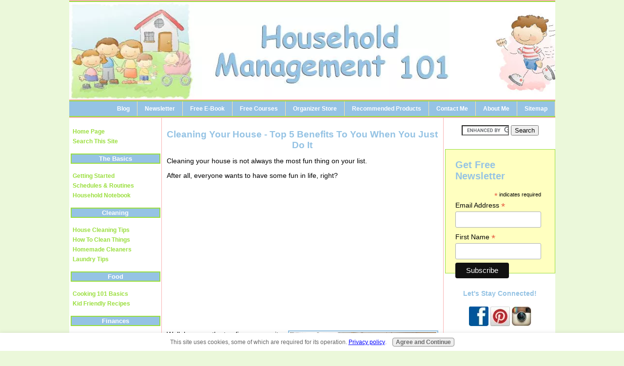

--- FILE ---
content_type: text/html; charset=UTF-8
request_url: https://www.household-management-101.com/cleaning-your-house.html
body_size: 10606
content:
<!DOCTYPE HTML PUBLIC "-//W3C//DTD HTML 4.01 Transitional//EN">
<!-- Created on 17/06/2007 21:51:30 -->
<html>
<head> <title>
Cleaning Your House - Top 5 Benefits To You When You Just Do It
</title>
<meta name="description" content="Cleaning your house is not always the most fun thing on your list. Here are the top five reasons its worth your time to just do it.">
<meta http-equiv="content-type" content="text/html; charset=UTF-8">
<meta name="robots" content="all">
<meta http-equiv="content-language" content="en">
<meta name="revisit-after" content="7 days">
<meta name="copyright" content="Household-Management-101.com">
<link rel="stylesheet" type="text/css" href="https://www.household-management-101.com/support-files/A.hm101-main.css+hm101-nav.css+hm101-divs.css,Mcc.H9YkeZCpdR.css.pagespeed.cf.BgcuYNXWy8.css"/>
<meta http-equiv="Content-Type" content="text/html; charset=UTF-8"/>
<script type="text/javascript" src="https://www.household-management-101.com/sd/support-files/fix.js.pagespeed.jm.by72s1QuCJ.js"></script> <!-- start: tool_blocks.sbi_html_head -->
<link rel="canonical" href="https://www.household-management-101.com/cleaning-your-house.html"/>
<link rel="alternate" type="application/rss+xml" title="RSS" href="https://www.household-management-101.com/household-management.xml">
<meta property="og:title" content="Cleaning Your House - Top 5 Benefits To You When You Just Do It"/>
<meta property="og:description" content="Cleaning your house is not always the most fun thing on your list. Here are the top five reasons its worth your time to just do it."/>
<meta property="og:type" content="article"/>
<meta property="og:url" content="https://www.household-management-101.com/cleaning-your-house.html"/>
<meta property="fb:app_id" content="194464083919462"/>
<!-- SD -->
<script type="text/javascript" language="JavaScript">var https_page=0</script>
<script src="https://www.household-management-101.com/sd/support-files/gdprcookie.js.pagespeed.jm.ObLDFxVbZy.js" async defer type="text/javascript"></script><!-- end: tool_blocks.sbi_html_head --></head>
<body>
<!--************************************************************************************************-->
<!-- start: SSI z-google-adsense-leaderboard-house-cleaning-tips.shtml --><!--
--><!--Start google adsense leaderboard home include--><!--End google adsense leaderboard home include--><!--
--><!-- end: SSI z-google-adsense-leaderboard-house-cleaning-tips.shtml -->
<!-- Main Table -->
<div class="main-table" align="center"><!--this is the starting div for the max width, don't touch it-->
<!--Header Table-->
<table width="95%" border="0" cellspacing="0" cellpadding="0px">
<tr><td class="color1">
</td></tr>
<tr><td class="color">
</td></tr>
<tr><td class="headerbg">
<!-- start: SSI z-header.shtml --><!--
--><!--Start header include-->
<img src="https://www.household-management-101.com/image-files/780x200xhm-header3.jpg.pagespeed.ic.QU-uk8a9Xh.webp" border="0" width="780" height="200" align="left" alt="Household-Management-101.com">
<!--Google Adsense code for auto ads-->
<script async src="https://pagead2.googlesyndication.com/pagead/js/adsbygoogle.js?client=ca-pub-2194995392836201" crossorigin="anonymous"></script>
<!--End Google Adsense code for auto ads-->
<!--End header include--><!--
--><!-- end: SSI z-header.shtml -->
</td></tr>
<!--End Header Table-->
<tr><td class="color1">
</td></tr>
<tr><td class="color">
</td></tr>
<!--Start Horizontal Table-->
<tr><td class="topnav">
<!-- start: SSI z-topnav.shtml --><!--
--><!--Start Topnav Include--><div id="nav" align="left"><ul><li><a href="https://www.household-management-101.com/sitemap.html" class="jumplink" onclick="return FIX.track(this);">Sitemap</a></li><li><a href="https://www.household-management-101.com/about-me.html" class="jumplink" onclick="return FIX.track(this);">About Me</a></li><li><a href="https://www.household-management-101.com/contact-household-management-101.html" class="jumplink" onclick="return FIX.track(this);">Contact Me</a></li><li><a href="https://www.household-management-101.com/recommended-products.html" onclick="return FIX.track(this);">Recommended Products</a></li><li><a href="https://www.household-management-101.com/organizer-store.html" onclick="return FIX.track(this);">Organizer Store</a></li><li><a href="https://www.household-management-101.com/home-management.html" onclick="return FIX.track(this);">Free Courses</a></li><li><a href="https://www.household-management-101.com/house-cleaning-list.html" onclick="return FIX.track(this);">Free E-Book</a></li><li><a href="https://www.household-management-101.com/household-manager-newsletter.html" class="jumplink" onclick="return FIX.track(this);">Newsletter</a></li>	<li><a href="https://www.household-management-101.com/Household-management-blog.html" class="jumplink" onclick="return FIX.track(this);">Blog</a></li></ul></div><!--End Topnav Include--><!--
--><!-- end: SSI z-topnav.shtml -->
</td></tr>
<tr><td class="color">
</td></tr>
<tr><td class="color1">
</td></tr>
</table>
<!--End Horizontal Table-->
<!--************************************************************************************************-->
<!--Start of main content table-->
<table width="95%" cellspacing="0" cellpadding="0px" style="margin-bottom:5px;">
<!--************************************************************************************************-->
<!-- Dont put anything in this cell below-->
<tr>
<td class="spacerbg" valign="top"></td>
<!--************************************************************************************************-->
<!-- Main Center Column Content-->
<td class="contentbg" rowspan="2" valign="top"><div class="content-box">
<!--Start Main Content-->
<!--INFOLINKS_OFF-->
<!-- start: SSI z-above-h1.shtml --><!--
--><!--Start above h1 include--><!--End above h1 include--><!--
--><!-- end: SSI z-above-h1.shtml -->
<!-- start: SSI z-above-h1-house-cleaning-tips.shtml --><!--
--><!--Start above h1 house cleaning tips include--><!--End above h1 house clenaing tips include--><!--
--><!-- end: SSI z-above-h1-house-cleaning-tips.shtml -->
<h1 align="center">Cleaning Your House - Top 5 Benefits To You When You Just Do It</h1>
<!-- start: SSI z-below-h1.shtml --><!--
--><!--Start below h1 include-->
<!--End below h1 include--><!--
--><!-- end: SSI z-below-h1.shtml -->
<!-- start: SSI z-below-h1-house-cleaning-tips.shtml --><!--
--><!--Start below h1 house cleaning tips include--><!--End below h1 house cleaning tips include--><!--
--><!-- end: SSI z-below-h1-house-cleaning-tips.shtml -->
<!-- start: SSI z-google-search-box-content-house-cleaning-tips.shtml --><!--
--><!--Start google search box content house cleaning tips include--><!--End google search box content house cleaning tips include--><!--
--><!-- end: SSI z-google-search-box-content-house-cleaning-tips.shtml -->
<p>Cleaning your house is not always the most fun thing on your list.</p>
<p>After all, everyone wants to have some fun in life, right?</p>
<!-- start: SSI z-below-paragraph-1.shtml --><!--
--><!--Start below paragraph 1 include--><!--End below paragraph 1 include--><!--
--><!-- end: SSI z-below-paragraph-1.shtml -->
<!-- start: SSI z-google-adsense-house-cleaning-tips.shtml --><!--
--><!--Start google adsense house cleaning tips include--><center><script type="text/javascript">google_ad_client="pub-2194995392836201";google_ad_slot="5716135687";google_ad_width=336;google_ad_height=280;</script><script type="text/javascript" src="https://pagead2.googlesyndication.com/pagead/show_ads.js"></script></center><br><!--End google adsense house cleaning tips include--><!--
--><!-- end: SSI z-google-adsense-house-cleaning-tips.shtml -->
<!-- start: SSI z-content-site-sponsor-ad-house-cleaning-tips.shtml --><!--
--><!--Start content site sponsor ad house cleaning tips include--><!--End content site sponsor ad house cleaning tips include--><!--
--><!-- end: SSI z-content-site-sponsor-ad-house-cleaning-tips.shtml -->
<!--INFOLINKS_ON-->
<div class="img-float-right"><img src="https://www.household-management-101.com/image-files/cleaning-your-house.jpg" width="300" height="248" alt="cleaning your house"><br/><font size="1"><em>Photo courtesy of <a href="http://www.flickr.com/photos/editor/" onclick="return FIX.track(this);" rel="noopener" target="_blank">Editor B</a></em></font></div>
Well, here are the top five reasons its worth your time to just do it -- clean your home that is.</p>
<p>(And suprise, one of the big reasons is to have more fun.)</p>
<p>Here are the top 5 reasons:</p>
<h3>Reason No. 5:</h3>
<p>Higher resale value when you sell your home, because everything has been kept in good shape, with minimal wear and tear.</p>
<h3>Reason No. 4:</h3>
<p>A cleaner home saves money. You don't have to replace furnishing, carpeting, etc. as often because you take good care of it.</p>
<h3>Reason No. 3:</h3>
<p>This reason for cleaning your house actually has several parts to it. It improves your family's health and safety in the following ways:</p>
<ul><li class="custom3">Fewer accidents, because there is less tripping over clutter or slipping on spills;</li>
<li class="custom3">Breathe fresher air, without as much dust (and if you use <a href="https://www.household-management-101.com/homemade-cleaners.html" onclick="return FIX.track(this);">homemade cleaners</a> less chemical fumes too);</li>
<li class="custom3">Disinfecting surfaces and removing germs and pathogens lessens illnesses for your family;</li>
<li class="custom3">Being able to cook at home because your kitchen is clean allows you to cook healthier food than eating out (and saves you money too!).</li></ul>
<h3>Reason No. 2:</h3>
<p>Cleaning your home creates a pleasant place for you and your family to live in (and allows you to feel comfortable inviting friends over too).</p>
<h3>Reason No. 1:</h3>
<p>But the best reason for cleaning your home is because it makes you feel good to wake up and live in a clean, clutter free environment.</p>
<!-- start: SSI z-content-bottom-ad-house-cleaning-tips.shtml --><!--
--><!--Start content bottom ad house cleaning tips include--> <!-- start: tool_blocks.faceit_comment -->
<div id="COMMENTING" class="fb-comment"><h3>Share Your Comments, Thoughts & Ideas</h3><div class="fb-comments" data-href="http://www.household-management-101.com/cleaning-your-house.html" data-numposts="5" data-width="500"></div></div><!-- end: tool_blocks.faceit_comment --><!--End content bottom ad house cleaning tips include--><!--
--><!-- end: SSI z-content-bottom-ad-house-cleaning-tips.shtml -->
<h3 align="center">Related Links At Household Management 101</h3>
<a href="https://www.household-management-101.com/house-cleaning-tips.html" onclick="return FIX.track(this);">House Cleaning Tips And Household Hints</a>
<br><br>
<a href="https://www.household-management-101.com/weekly-checklist-for-house-cleaning.html" onclick="return FIX.track(this);">Weekly Checklist For House Cleaning</a>
<br><br>
<a href="https://www.household-management-101.com" onclick="return FIX.track(this);">Go From Reasons For Cleaning Your House To Home Page</a>
<!--End Main Content-->
<br clear="all">
</div>
</td>
<!--************************************************************************************************-->
<!-- Right Column -->
<td class="rightbg" valign="top" rowspan="2">
<!--Start right Column Content-->
<!--INFOLINKS_OFF-->
<!-- start: SSI z-rss-right-column.shtml --><!--
--><!--Start rss right column include-->
<br>
<center>
<form action="https://www.household-management-101.com/search_results.html" id="cse-search-box">
<div>
<input type="hidden" name="cx" value="partner-pub-2194995392836201:vl9pzm9eohw"/>
<input type="hidden" name="cof" value="FORID:11"/>
<input type="hidden" name="ie" value="ISO-8859-1"/>
<input type="text" name="q" size="10"/>
<input type="submit" name="sa" value="Search"/>
</div>
</form>
<script type="text/javascript" src="https://www.google.com/cse/brand?form=cse-search-box&amp;lang=en"></script>
</center>
<center>
<br/>
<!-- Begin MailChimp Signup Form -->
<div id="mc_embed_shell">
<link href="//cdn-images.mailchimp.com/embedcode/classic-061523.css" rel="stylesheet" type="text/css">
<style type="text/css">#mc_embed_signup{background:#ffffc0;false;clear:left;font:14px Helvetica,Arial,sans-serif;border:1px solid #99de3c;width:px}</style>
<div id="mc_embed_signup">
<form action="https://household-management-101.us2.list-manage.com/subscribe/post?u=bf68a531a703755257fae2c6d&amp;id=89ba2aa7ad&amp;f_id=00dcc2e1f0" method="post" id="mc-embedded-subscribe-form" name="mc-embedded-subscribe-form" class="validate" target="_self" novalidate>
<div id="mc_embed_signup_scroll"><h2>Get Free Newsletter</h2>
<div class="indicates-required"><span class="asterisk">*</span> indicates required</div>
<div class="mc-field-group"><label for="mce-EMAIL">Email Address <span class="asterisk">*</span></label><input type="email" name="EMAIL" class="required email" id="mce-EMAIL" required value=""></div><div class="mc-field-group"><label for="mce-FNAME">First Name <span class="asterisk">*</span></label><input type="text" name="FNAME" class="required text" id="mce-FNAME" required value=""></div>
<div id="mce-responses" class="clear">
<div class="response" id="mce-error-response" style="display: none;"></div>
<div class="response" id="mce-success-response" style="display: none;"></div>
</div><div aria-hidden="true" style="position: absolute; left: -5000px;"><input type="text" name="b_bf68a531a703755257fae2c6d_89ba2aa7ad" tabindex="-1" value=""></div><div class="clear"><input type="submit" name="subscribe" id="mc-embedded-subscribe" class="button" value="Subscribe"></div>
</div>
</form>
</div>
</div>
<!--End mc_embed_signup-->
</center>
<br clear="all">
<h4 align="center">Let's Stay Connected!</h4>
<p align="center"><a border="0" href="https://www.facebook.com/householdmanagement101" onclick="return FIX.track(this);" rel="noopener nofollow" target="_blank"><img src="[data-uri]" alt="become Household Management 101's Facebook fan"></a> <a href="https://pinterest.com/taylor_flanery/" onclick="return FIX.track(this);" rel="noopener nofollow" target="_blank"><img src="[data-uri]" alt="Follow Taylor on Pinterest"/></a> <a href="https://www.instagram.com/taylorflanery/" onclick="return FIX.track(this);" rel="noopener nofollow" target="_blank"><img src="[data-uri]" alt="follow Taylor on Instagram"></a></p>
<p align="center"><a border="0" href="https://twitter.com/HouseMgmt101" onclick="return FIX.track(this);" rel="noopener nofollow" target="_blank"><img src="[data-uri]" alt="follow Household Management 101 on Twitter"></a> <a border="0" href="https://feeds.feedburner.com/HouseholdManagement101Blog" onclick="return FIX.track(this);" rel="noopener nofollow" target="_blank"><img src="[data-uri]" alt="follow Household Management 101 on RSS"></a></p>
<br/>
<!--End rss right column include-->
<!--
--><!-- end: SSI z-rss-right-column.shtml -->
<!-- start: SSI z-google-search-box-right-column.shtml --><!--
--><!--Start google search box right column include--><!--End google search box right column include--><!--
--><!-- end: SSI z-google-search-box-right-column.shtml -->
<!-- start: SSI z-right-site-sponsor-ad-house-cleaning-tips.shtml --><!--
--><!--Start right site sponsor ad house cleaning tips include--><!--End right site sponsor ad house cleaning tips include--><!--
--><!-- end: SSI z-right-site-sponsor-ad-house-cleaning-tips.shtml -->
<!-- start: SSI z-newslettersignup-right-column.shtml --><!--
--><!--start newsletter signup right column--><!--end newsletter signup right column--><!--
--><!-- end: SSI z-newslettersignup-right-column.shtml -->
<!-- start: SSI z-emailsignup-right-column.shtml --><!--
--><!--start Email signup right column-->
<br>
<hr class="dashed">
<h3 align="center">Visit My Other Websites</h3>
<h3 align="center">Stain-Removal-101.com</h3>
<center>
<a href="https://www.stain-removal-101.com" onclick="return FIX.track(this);" rel="noopener nofollow" target="_blank"><img src="https://www.household-management-101.com/image-files/xstain-removal-101-button-200x200.jpg.pagespeed.ic.sEqg2srm0w.webp" alt="Stain Removal 101" title="Stain Removal 101" width="200" height="200" border="0"></a>
</center>
<hr class="dashed">
<h3 align="center">Home-Storage-Solutions-101.com</h3>
<center>
<a href="https://www.home-storage-solutions-101.com" onclick="return FIX.track(this);" rel="noopener nofollow" target="_blank"><img src="https://www.household-management-101.com/image-files/xhome-storage-solutions-101-ad-hm101.jpg.pagespeed.ic.rSMcUGKzLa.webp" alt="Home Storage Solutions 101" title="Home Storage Solutions 101" width="200" height="200" border="0"></a>
</center>
<!--end Email signup right column--><!--
--><!-- end: SSI z-emailsignup-right-column.shtml -->
<!-- start: SSI z-right-extra.shtml --><!--
--><!--Start right extra include--><!--End right extra include--><!--
--><!-- end: SSI z-right-extra.shtml -->
<!-- start: SSI z-right-column-bottom-ad-house-cleaning-tips.shtml --><!--
--><!--Start right column bottom ad house cleaning tips include--><!--End right column bottom ad house cleaning tips include--><!--
--><!-- end: SSI z-right-column-bottom-ad-house-cleaning-tips.shtml -->
<!--INFOLINKS_ON-->
<!--End Right Column Content-->
</td>
</tr>
<!--************************************************************************************************-->
<!-- Left Column Navigation-->
<tr><td class="leftbg" valign="top">
<!--Start Left Column Content-->
<!--INFOLINKS_OFF-->
<!-- start: SSI z-above-nav.shtml --><!--
--><!--Start above nav include-->
<!--End above nav include--><!--
--><!-- end: SSI z-above-nav.shtml -->
<!-- start: SSI z-mainnav.shtml --><!--
--><!--Start Mainnav Include--><div align="center"><div id="navigator"><br><p class="housebutton"><a href="https://www.household-management-101.com/index.html" onclick="return FIX.track(this);">Home Page</a></p><p class="housebutton"><a href="https://www.household-management-101.com/search.html" onclick="return FIX.track(this);">Search This Site</a></p><br><div class="dhbg">The Basics</div><br><p class="housebutton"><a href="https://www.household-management-101.com/get-organized.html" onclick="return FIX.track(this);">Getting Started</a></p><p class="housebutton"><a href="https://www.household-management-101.com/schedules.html" onclick="return FIX.track(this);">Schedules & Routines</a></p><p class="housebutton"><a href="https://www.household-management-101.com/household-notebook.html" onclick="return FIX.track(this);">Household Notebook</a></p><br><div class="dhbg">Cleaning</div><br><p class="housebutton"><a href="https://www.household-management-101.com/house-cleaning-tips.html" onclick="return FIX.track(this);">House Cleaning Tips</a></p><p class="housebutton"><a href="https://www.household-management-101.com/how-to-clean-things.html" onclick="return FIX.track(this);">How To Clean Things</a></p><p class="housebutton"><a href="https://www.household-management-101.com/homemade-cleaners.html" onclick="return FIX.track(this);">Homemade Cleaners</a></p><p class="housebutton"><a href="https://www.household-management-101.com/laundry-tips.html" onclick="return FIX.track(this);">Laundry Tips</a></p><br><div class="dhbg">Food</div><br><p class="housebutton"><a href="https://www.household-management-101.com/cooking-101.html" onclick="return FIX.track(this);">Cooking 101 Basics</a></p><p class="housebutton"><a href="https://www.household-management-101.com/kid-friendly-recipes.html" onclick="return FIX.track(this);">Kid Friendly Recipes</a></p><br><div class="dhbg">Finances</div><br><p class="housebutton"><a href="https://www.household-management-101.com/frugal-living-tips.html" onclick="return FIX.track(this);">Frugal Living Tips</a></p><br><div class="dhbg">Health And Safety</div><br><p class="housebutton"><a href="https://www.household-management-101.com/health-and-safety-tips.html" onclick="return FIX.track(this);">Health And Safety Tips</a></p><br><div class="dhbg">Family & Kids</div><br><p class="housebutton"><a href="https://www.household-management-101.com/learning.html" onclick="return FIX.track(this);">School & Homework</a></p><p class="housebutton"><a href="https://www.household-management-101.com/holidays-and-celebrations.html" onclick="return FIX.track(this);">Holidays & Celebrations</a></p><br><div class="dhbg">Your Thoughts</div><br><p class="housebutton"><a href="https://www.household-management-101.com/home-management-tips.html" onclick="return FIX.track(this);">Share Tips & Ideas</a></p><p class="housebutton"><a href="https://www.household-management-101.com/home-management-questions.html" onclick="return FIX.track(this);">Ask A Question</a></p><br><div class="dhbg">Resources</div><br><p class="housebutton"><a href="https://www.household-management-101.com/recommended-reading-lists.html" onclick="return FIX.track(this);">Recommended Reading</a></p><p class="housebutton"><a href="https://www.household-management-101.com/how-to-videos.html" onclick="return FIX.track(this);">How To Videos</a></p><p class="housebutton"><a href="https://www.household-management-101.com/resources.html" onclick="return FIX.track(this);">Printables & Checklists</a></p><p class="housebutton"><a href="https://www.household-management-101.com/links.html" onclick="return FIX.track(this);">Helpful Links</a></p><br></div></div><hr class="dashed"><br><!--End Mainnav Include--><!--
--><!-- end: SSI z-mainnav.shtml -->
<!-- start: SSI z-bottom-nav.shtml --><!--
--><!--Start bottom nav include-->
<center>
<a href="https://www.household-management-101.com/house-cleaning-list.html" onclick="return FIX.track(this);"><img src="https://www.household-management-101.com/image-files/xhouse-cleaning-list-free-ebook-ad-button-2.jpg.pagespeed.ic.TsvNipDc9a.webp" width="160" height="176" alt="house cleaning lists and schedules" title="house cleaning lists and schedules"></a>
</center>
<!--End bottom nav include--><!--
--><!-- end: SSI z-bottom-nav.shtml -->
<!-- start: SSI z-nav-bar-ad-house-cleaning-tips.shtml --><!--
--><!--Start nav bar ad house cleaning tips include--><!--End nav bar ad house cleaning tips include--><!--
--><!-- end: SSI z-nav-bar-ad-house-cleaning-tips.shtml -->
<!--INFOLINKS_ON-->
<!--End Left Column Content-->
</td>
</tr>
<!--************************************************************************************************-->
<tr>
<td class="footerbg" colspan="3">
<!--Start Footer Content-->
<!-- start: SSI z-footer.shtml --><!--
--><!--Start footer include-->
<!--INFOLINKS_OFF-->
<div align="center">
<br><br>
<a href="#top"> Return To Top </a> |
<a href="https://www.household-management-101.com/index.html" onclick="return FIX.track(this);">Home Page</a> |
<a href="https://www.household-management-101.com/Household-management-blog.html" onclick="return FIX.track(this);">Blog</a> |
<a href="https://www.household-management-101.com/household-manager-newsletter.html" onclick="return FIX.track(this);">Newsletter</a> |
<a href="https://www.household-management-101.com/contact-household-management-101.html" onclick="return FIX.track(this);">Contact Me</a> | <br>
<a href="https://www.household-management-101.com/about-me.html" onclick="return FIX.track(this);">About Me</a> |
<a href="https://www.household-management-101.com/sitemap.html" onclick="return FIX.track(this);">Sitemap</a> |
<a href="https://www.household-management-101.com/privacy-policy.html" onclick="return FIX.track(this);">Privacy Policy</a> |
<a href="https://www.household-management-101.com/disclaimer.html" onclick="return FIX.track(this);">Disclaimer</a> |
<a href="https://www.household-management-101.com/disclosure.html" onclick="return FIX.track(this);">Disclosure</a>
</div>
</td></tr>
<tr><td class="bottom" colspan="3">
<div align="center"><strong>Copyright&nbsp;&copy; 2008 - 2025 - Flanery Companies, LLC - All Rights Reserved</strong>
<!--INFOLINKS_ON-->
</div>
<!--End footer include--><!--
--><!-- end: SSI z-footer.shtml -->
<!--End Footer Content-->
<!--************************************************************************************************-->
</td></tr>
</table>
</div><!--this is the closing div for the max width, dont delete it-->
<!-- start: SSI z-google-analytics.shtml --><!--
-->
<script type="text/javascript" src="//assets.pinterest.com/js/pinit.js"></script>
<!--Start google analytics include, new GA4 version-->
<!-- Google tag (gtag.js) -->
<script async src="https://www.googletagmanager.com/gtag/js?id=G-6FWYMW5VRC"></script>
<script>window.dataLayer=window.dataLayer||[];function gtag(){dataLayer.push(arguments);}gtag('js',new Date());gtag('config','G-6FWYMW5VRC');</script>
<!--End google analytics include-->
<!--Start Amazon One Link code -->
<div id="amzn-assoc-ad-69d6cba4-4b30-4b8a-9bff-ad7992258c33"></div><script async src="//z-na.amazon-adsystem.com/widgets/onejs?MarketPlace=US&adInstanceId=69d6cba4-4b30-4b8a-9bff-ad7992258c33"></script>
<!-- End Amazon One Link code --><!--
--><!-- end: SSI z-google-analytics.shtml -->
<!-- start: SSI z-infolinks.shtml --><!--
--><!--Start infolinks include-->
<!--End infolinks include--><!--
--><!-- end: SSI z-infolinks.shtml --> <!-- start: tool_blocks.sbi_html_body_end -->
<script>var SS_PARAMS={pinterest_enabled:false,googleplus1_on_page:false,socializeit_onpage:false};</script> <div id="fb-root"></div>
<script async defer crossorigin="anonymous" src="https://connect.facebook.net/en_US/sdk.js#xfbml=1&version=v4.0&appId=194464083919462&autoLogAppEvents=1"></script><style>.g-recaptcha{display:inline-block}.recaptcha_wrapper{text-align:center}</style>
<script>if(typeof recaptcha_callbackings!=="undefined"){SS_PARAMS.recaptcha_callbackings=recaptcha_callbackings||[]};</script><script>(function(d,id){if(d.getElementById(id)){return;}var s=d.createElement('script');s.async=true;s.defer=true;s.src="/ssjs/ldr.js";s.id=id;d.getElementsByTagName('head')[0].appendChild(s);})(document,'_ss_ldr_script');</script><!-- end: tool_blocks.sbi_html_body_end -->
<!-- Generated at 16:18:40 23-May-2025 with lifestyles-502-0-2col v41 -->
<script async src="/ssjs/lazyload.min.js.pagespeed.jm.GZJ6y5Iztl.js"></script>
</body>
</html>


--- FILE ---
content_type: text/html; charset=utf-8
request_url: https://www.google.com/recaptcha/api2/aframe
body_size: 118
content:
<!DOCTYPE HTML><html><head><meta http-equiv="content-type" content="text/html; charset=UTF-8"></head><body><script nonce="PnwxKbKNMR90Q3lTCid02g">/** Anti-fraud and anti-abuse applications only. See google.com/recaptcha */ try{var clients={'sodar':'https://pagead2.googlesyndication.com/pagead/sodar?'};window.addEventListener("message",function(a){try{if(a.source===window.parent){var b=JSON.parse(a.data);var c=clients[b['id']];if(c){var d=document.createElement('img');d.src=c+b['params']+'&rc='+(localStorage.getItem("rc::a")?sessionStorage.getItem("rc::b"):"");window.document.body.appendChild(d);sessionStorage.setItem("rc::e",parseInt(sessionStorage.getItem("rc::e")||0)+1);localStorage.setItem("rc::h",'1768912775922');}}}catch(b){}});window.parent.postMessage("_grecaptcha_ready", "*");}catch(b){}</script></body></html>

--- FILE ---
content_type: text/css
request_url: https://www.household-management-101.com/support-files/A.hm101-main.css+hm101-nav.css+hm101-divs.css,Mcc.H9YkeZCpdR.css.pagespeed.cf.BgcuYNXWy8.css
body_size: 1559
content:
body{max-width:1050px;background-color:#ebf8da;font-family:Arial,Verdana,sans-serif;font-size:93%;color:#000;margin:auto;padding:0;text-align:center}.solid{border-top:1px solid #99de3c;border-bottom:hidden;border-left:hidden;border-right:hidden;width:100%;margin-left:auto;margin-right:auto}.dashed{border-bottom:1px dashed #99de3c;border-top:hidden;border-left:hidden;width:100%;margin-left:auto;margin-right:auto}.dotted{border-bottom:1px dotted #99de3c;border-top:hidden;border-left:hidden;width:100%;margin-left:auto;margin-right:auto}b{color:#000;font-family:Arial;font-size:100%}ul{list-style-type:none;padding-left:0;margin-left:10px}li.custom{background:url(https://www.household-management-101.com/image-files/xdash_lb.gif.pagespeed.ic.bcPqNPgEvX.webp) left center no-repeat;padding-left:20px;margin-bottom:10px}li.custom1{background:url(https://www.household-management-101.com/image-files/gr_sdi.gif) left center no-repeat;padding-left:20px;margin-bottom:10px}li.custom2{background:url(https://www.household-management-101.com/image-files/xgreen_star.png.pagespeed.ic.0zknFA2xzr.webp) left center no-repeat;padding-left:20px;margin-bottom:10px}li.custom3{background:url(https://www.household-management-101.com/image-files/xround-cyan.png.pagespeed.ic.c1sksFSFVF.webp) left center no-repeat;padding-left:20px;margin-bottom:10px}a{font-family:Arial,Verdana,sans-serif;font-size:100%;color:#009;text-decoration:underline}a:hover{font-family:Arial,Verdana,sans-serif;font-size:100%;background-color:#95c3e4;color:#fff}h1{font-family:Arial,Verdana,sans-serif;font-size:135%;color:#95c3e4}h2{font-family:Arial,Verdana,sans-serif;font-size:116%;color:#95c3e4}h3{font-family:Arial,Verdana,sans-serif;font-size:108%;color:#95c3e4}h4{font-family:Arial,Verdana,sans-serif;font-size:108%;color:#95c3e4}.main-table{width:expression(document.body.clientWidth > 1052? "1050px": "auto" );margin-top:0;margin-right:auto;margin-bottom:0;margin-left:auto}table{font-family:Arial,Verdana,sans-serif;font-size:93%;color:#000;padding-top:0;padding-right:0;padding-bottom:0;padding-left:0}.note{font-family:Arial,Verdana,sans-serif;background-color:#fff;font-size:77%;color:#666;font-weight:bold;font-style:italic}td.color{background-color:#99de3c;height:2px}td.color1{background-color:#f8b3b3;height:2px}td.headerbg{background-color:#fff;background-image:url(https://www.household-management-101.com/image-files/xright-header.jpg.pagespeed.ic.VYo7_mjglG.webp);background-repeat:no-repeat;height:200px;background-position:top right}td.spacerbg{background-color:#fff;width:19%;height:1px}td.topnav{background-color:#fff}td.contentbg{background-color:#fff}td.rightbg{font-family:Arial,Verdana,sans-serif;font-size:93%;width:23%;color:#000;background-color:#fff;padding-left:3px}td.leftbg{font-family:Arial,Verdana,sans-serif;font-size:93%;margin-left:3px;background-color:#fff}td.footerbg{font-size:86%;background-color:#fff}td.bottom{font-size:90%;color:#fff;background-color:#95c3e4;font-weight:bold}.hbg{background-color:#95c3e4;color:#fff;width:auto;border:2px solid #99de3c;padding:3px}.dhbg{background-color:#95c3e4;color:#fff;width:auto;border:2px solid #99de3c;padding:1px;text-align:center;font-weight:bold}#addSiteTo{width:90%;font-size:85%;text-align:center;padding:8px 0;border:none;margin:12px auto;background-color:#fff}#addSiteTo p{padding:2px 2px 4px;margin:0}#addSiteTo img{width:91px;border:0;padding:1px 0}a.jumplink{text-decoration:none;font-size:100%;background-color:transparent;color:#000}a:hover.jumplink{text-decoration:none;font-size:100%;background-color:transparent;color:#000}#navigator{}.housebutton{line-height:100%}.housebutton a{font-size:92%;font-family:Arial,Verdana,sans-serif}.housebutton a:hover{font-size:92%;font-family:Arial,Verdana,sans-serif}#navigator{background-color:none;border:none;width:auto;margin-top:auto;margin-left:1px;margin-right:auto;padding:2px;text-align:left}.housebutton{font-weight:bold;text-align:left;margin-bottom:0;margin-top:0}.housebutton a{padding:4px;text-decoration:none;display:block;color:#99de3c;background-color:transparent;border-top:none;border-left:none;border-bottom:none;border-right:none}.housebutton a:hover{color:#fff;background-color:#99de3c;border-top:none;border-left:none;border-bottom:none;border-right:none}#nav{clear:both;padding:0}#nav ul{float:right;list-style:none;background:#95c3e4;width:100%;padding:0;margin:0 0 0 0;height:auto;display:inline;text-transform:normal;border:none}#nav ul li{display:inline;margin:0;padding:0}#nav ul li a{display:block;float:right;width:auto;margin:0;padding:0 15px;border-top:none;border-right:1px solid #fae6a9;border-left:none;border-bottom:none;color:#fff;font:12px/30px Arial,Geneva,Verdana,sans-serif;text-transform:normal;text-decoration:none;font-weight:bold}#nav ul li a:hover,#nav ul li a:active{background:none;color:#ffff80;font-weight:bold}div.content-box{background-color:transparent;margin:0 0 0 0;padding:10px;border-top:none;border-bottom:none;border-right:1px solid #f8b3b3;border-left:1px solid #f8b3b3}div.full-width-box{background-color:#fff;margin:0 0 0 0;padding:5px;border:1px solid #95c3e4}div.full-width-box2{background-color:#ffffc0;margin:5px 3px 5px 3px;padding:5px;border:1px solid #99de3c}div.full-width-box3{background-color:#fcddcd;margin:5px 3px 5px 3px;padding:5px;border:1px solid #f19089}div.full-width-box4{background-color:#95c3e4;margin:5px 3px 15px 3px;padding:5px;border:1px solid #3080ba}div.full-width-box5{background-color:#ebf8da;margin:5px 3px 15px 3px;padding:5px;border:1px solid #7fc020}div.center-box{width:50%;background-color:#fff;margin-left:auto;margin-right:auto;padding:15px;border:1px solid #006}div.half-width-box-left{background-color:#fff;margin:5px 5px 5px 5px;border:1px solid #006;padding:10px;width:50%;float:left}div.half-width-box-right{background-color:#fff;margin:5px 5px 5px 5px;border:1px solid #006;padding:10px;width:50%;float:right}.img-float-left{float:left;padding:2px;margin-right:5px;border:2px solid #95c3e4}.img-float-right{float:right;padding:2px;margin-left:5px;border:2px solid #95c3e4}div.clear{clear:both;width:100%;height:1px}